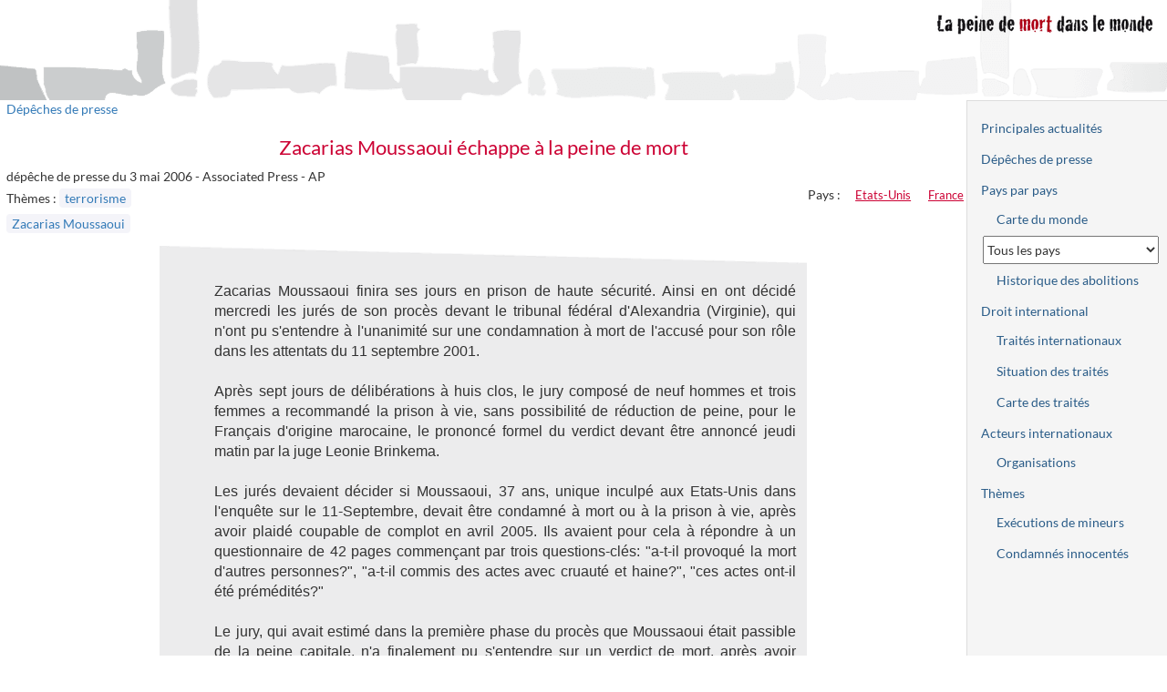

--- FILE ---
content_type: text/html; charset=UTF-8
request_url: https://www.peinedemort.org/document/1857/Zacarias-Moussaoui-echappe-a-la-peine-de-mort
body_size: 8326
content:
<!DOCTYPE html>
<html lang="fr-FR" prefix="og: http://ogp.me/ns#" itemscope>
<head>
    <meta charset="UTF-8">
    <meta name="viewport" content="width=device-width, initial-scale=1">
    <meta name="csrf-param" content="_csrf">
<meta name="csrf-token" content="zsKi_TWwl9u93n6bCUmM5_4S1U42lGqmC_qqcphdGKCt9c7EdvrjlP-QFsoxCO2thyeCY1TbBNZKrcgKoRAh5g==">
    <title>PdM — Zacarias Moussaoui échappe à la peine de mort</title>
    <meta name="title" content="Zacarias Moussaoui échappe à la peine de mort">
<meta property="og:title" itemprop="name" content="Zacarias Moussaoui échappe à la peine de mort">
<meta name="description" content="dépêche de presse — Associated Press - AP">
<meta property="og:description" itemprop="description" content="dépêche de presse — Associated Press - AP">
<meta name="date" content="2006-05-03">
<meta property="og:type" content="website">
<meta property="og:url" content="https://www.peinedemort.org/document/1857">
<meta name="twitter:card" content="summary">
<meta name="twitter:site" content="@SophieFotiadi">
<meta name="twitter:title" content="Zacarias Moussaoui échappe à la peine de mort">
<meta name="twitter:description" content="dépêche de presse — Associated Press - AP">
<meta name="twitter:image" content="https://www.peinedemort.org/images/pdm-120x120.png">
<meta property="og:image" content="https://www.peinedemort.org/images/pdm-120x120.png">
<meta property="og:site_name" content="La peine de mort dans le monde">
<link href="https://www.peinedemort.org/document/1857/Zacarias-Moussaoui-echappe-a-la-peine-de-mort" rel="canonical">
<link href="/assets/6c9c899d/bootstrap.min.css?v=1619042141" rel="stylesheet">
<link href="/assets/6c9c899d/site.css?v=1736615282" rel="stylesheet"></head>
<body>

<div class="wrap page-document">
    <header>
        <div class="logo">
            <a href="/"><img src="/images/pdm.png" alt="La peine de mort dans le monde" width="250" height="31" /></a>
        </div>
    </header>

    <div id="layout-wrapper">
                <div id="layout-content">
            <div class="doc-container">
                <a href="#" class="btn btn-default" id="toggle-right-sidebar">Plan du site</a>
                                <div class="header">    <div class="categorie">
        <a href="/document/depeches">Dépêches de presse</a>    </div>
    </div>
                    <h1>Zacarias Moussaoui échappe à la peine de mort        	</h1>
                



<div class="document-view">
    <div class="document-attributes">
        <div class="reference">
			        </div>
        <div class="document-type-date">
			dépêche de presse            du 3 mai 2006			 - <span>Associated Press - AP</span>        </div>

            <div class="document-zonegeos">
        <div class="caption">Pays :</div>
        <ul>
            <li><a class="zonegeo" href="/zonegeo/USA/Etats-Unis">Etats-Unis</a></li>
<li><a class="zonegeo" href="/zonegeo/FRA/France">France</a></li>
        </ul>
    </div>
            
        
            <div class="document-themes">
                <div class="caption">Thèmes&nbsp;:</div>
        
                    <div class="mots-cles">
                <a class="motclef" href="/theme/23/terrorisme" title="La peine de mort pour terrorisme...">terrorisme</a>             </div>
        
        
                    <div class="condamnes">
                <a class="condamne" href="/condamne/1455/Zacarias-Moussaoui" title="Zacarias Moussaoui | زكريا موسوي">Zacarias Moussaoui</a>             </div>
            </div>
        </div>

    
    <div class="document-main">
        <div class="document-contenu document-sep">
            Zacarias Moussaoui finira ses jours en prison de haute sécurité. Ainsi en ont décidé mercredi les jurés de son procès devant le tribunal fédéral d'Alexandria (Virginie), qui n'ont pu s'entendre à l'unanimité sur une condamnation à mort de l'accusé pour son rôle dans les attentats du 11 septembre 2001.<br />
<br />
Après sept jours de délibérations à huis clos, le jury composé de neuf hommes et trois femmes a recommandé la prison à vie, sans possibilité de réduction de peine, pour le Français d'origine marocaine, le prononcé formel du verdict devant être annoncé jeudi matin par la juge Leonie Brinkema.<br />
<br />
Les jurés devaient décider si Moussaoui, 37 ans, unique inculpé aux Etats-Unis dans l'enquête sur le 11-Septembre, devait être condamné à mort ou à la prison à vie, après avoir plaidé coupable de complot en avril 2005. Ils avaient pour cela à répondre à un questionnaire de 42 pages commençant par trois questions-clés: "a-t-il provoqué la mort d'autres personnes?", "a-t-il commis des actes avec cruauté et haine?", "ces actes ont-il été prémédités?"<br />
<br />
Le jury, qui avait estimé dans la première phase du procès que Moussaoui était passible de la peine capitale, n'a finalement pu s'entendre sur un verdict de mort, après avoir longuement pesé les circonstances aggravantes et atténuantes concernant l'accusé.<br />
<br />
Les jurés sont en revanche tous tombés d'accord pour estimer que l'accusé a "créé sciemment un grave risque de mort" pour des personnes autres que les victimes du 11-Septembre et a commis ces actes avec une "certaine préméditation", deux des facteurs aggravants requis pour une condamnation à mort.<br />
<br />
S'ils ont pris en considération plusieurs des éléments atténuants présentés par la défense au cours de ce procès de six semaines, ils n'ont pas accepté l'argument selon lequel Moussaoui souffrait de schizophrénie.<br />
<br />
Trois jurés ont considéré que le Français n'avait qu'une connaissance limitée du projet d'attentats du 11-Septembre et trois autres ont décrit comme "mineur" son rôle dans ces attaques terroristes qui ont coûté la vie à près de 3.000 personnes.<br />
<br />
"Amérique, tu as perdu (...) j'ai gagné", a lancé Moussaoui en quittant la salle d'audience. Son dernier geste a été d'applaudir. Il a ensuite été reconduit à sa cellule. Il devrait prochainement être transféré au pénitencier de haute sécurité de Florence, dans le Colorado.<br />
<br />
Plusieurs familles ont estimé que l'accusé avait obtenu ce qu'il méritait. "Je sais que le jury a pris la bonne décision", a réagi Abraham Scott, qui a perdu son épouse Janice Marie Scott dans l'attentat contre le Pentagone. "Aujourd'hui, la justice a été rendue."<br />
<br />
Rosemary Dillard, dont le mari Eddie a péri dans les attaques du 11-Septembre, s'est-elle aussi réjoui du verdict. "C'est un homme mauvais, mais nous avons une société juste", a-t-elle déclaré, observant que même les terroristes étaient "traités avec respect, quoi qu'ils nous aient fait".<br />
<br />
Le président américain George W. Bush a quant à lui jugé que ce verdict constituait "la fin de ce procès mais pas la fin de la lutte contre le terrorisme". Selon lui, "notre cause est juste et le résultat certain: la justice sera rendue".<br />
<br />
En France, tandis que le ministre de la Justice Pascal Clément déclarait "prendre acte" de cette décision, Me Patrick Baudouin, avocat d'Aïcha El Wafi, la mère de Zacarias Moussaoui, s'est "félicité que la peine de mort n'ait pas été prononcée ce soir". Mais, a-t-il dit à l'Associated Press, "je ne peux pas me réjouir de la condamnation qui vient d'être prononcée, dans la mesure où la prison à vie est une peine qui est elle-même extrêmement sévère et disproportionnée par rapport aux actes pouvant réellement être reprochés à Zacarias Moussaoui, par rapport aux faits".<br />
<br />
La mère du condamné s'est elle déclarée anéantie. "Je ne sens rien, je suis morte, parce que mon fils est condamné à tort, condamné pour ce qu'il a dit, mais pas pour ce qu'il a fait", a-t-elle réagi.        </div>
                                    <div class="copyright">
                                <div class="copyright-authors">©
                        <a class="organisation external-link" href="http://www.ap.org/">Associated Press - AP</a>                    </div>
                                                </div>
                
            </div>

    
    <span id="share-toggle" class="btn btn-default">Partager…</span>
    
    <!-- Si invité -->
	<div class="share share-public">
        <a href="http://www.facebook.com/sharer.php?u=https%3A%2F%2Fwww.peinedemort.org%2Fdocument%2F1857%2FZacarias-Moussaoui-echappe-a-la-peine-de-mort&amp;t=Zacarias%20Moussaoui%20%C3%A9chappe%20%C3%A0%20la%20peine%20de%20mort"
		   title="Partager sur Facebook"
           ><img src="/images/facebook.png" alt="Partager sur Facebook" width="32" height="32" /></a>
		<a href="http://twitter.com/share?original_referer=https%3A%2F%2Fwww.peinedemort.org%2Fdocument%2F1857%2FZacarias-Moussaoui-echappe-a-la-peine-de-mort&amp;text=%5BAP%5D%20Zacarias%20Moussaoui%20%C3%A9chappe%20%C3%A0%20la%20peine%20de%20mort&amp;url=https%3A%2F%2Fwww.peinedemort.org%2Fdocument%2F1857%2FZacarias-Moussaoui-echappe-a-la-peine-de-mort&amp;via=SophieFotiadi"
           title="Partager sur Twitter"
		   ><img src="/images/twitter.png" alt="Partager sur Twitter" width="32" height="32" /></a>
		<a href="mailto:?body=https%3A%2F%2Fwww.peinedemort.org%2Fdocument%2F1857%2FZacarias-Moussaoui-echappe-a-la-peine-de-mort&amp;subject=Zacarias%20Moussaoui%20%C3%A9chappe%20%C3%A0%20la%20peine%20de%20mort"
           title="Envoyer l'adresse de cette page par courriel">
			<img src="/images/mail.jpg" alt="Envoyer un courriel à propos de ce document" width="40" height="40" />
		</a>
	</div>

	<!-- Si authentifié -->
	<div class="share interne">
		<a href="http://www.facebook.com/sharer.php?u=https%3A%2F%2Fwww.peinedemort.org%2Fdocument%2F1857%2FZacarias-Moussaoui-echappe-a-la-peine-de-mort&amp;t=Zacarias%20Moussaoui%20%C3%A9chappe%20%C3%A0%20la%20peine%20de%20mort"
		   ><img src="/images/facebook.png" alt="Partager sur Facebook" /></a>
		<a title="URL actuelle" href="http://twitter.com/share?original_referer=https%3A%2F%2Fwww.peinedemort.org%2Fdocument%2F1857%2FZacarias-Moussaoui-echappe-a-la-peine-de-mort&amp;text=%5BAP%5D%20Zacarias%20Moussaoui%20%C3%A9chappe%20%C3%A0%20la%20%23peinedemort&amp;url=https%3A%2F%2Fwww.peinedemort.org%2Fdocument%2F1857%2FZacarias-Moussaoui-echappe-a-la-peine-de-mort&amp;hashtags=EtatsUnis%2CFrance"
		   ><img src="/images/twitter.png" alt="Partager sur Twitter (URL de peinedemort.org)" /></a>
        	</div>
</div>

            </div>
        </div>
        <div id="layout-sidebar-right">
            <div class="layout-sidebar">
            <ul class="nav nav-pills nav-stacked"><li role="presentation"><a href="/document/actualites">Principales actualités</a></li>
<li role="presentation"><a href="/document/depeches">Dépêches de presse</a></li>
<li role="presentation"><a href="/par-pays">Pays par pays</a>
<ul class="nav nav-pills nav-stacked nav-subnav">
<li role="presentation"><a href="/zonegeo/monde">Carte du monde</a></li>
<li role="presentation"><select id="country-selector" name="pays" aria-label="Sélectionner un pays pour la situation de la peine de mort">
<option value="">Tous les pays</option>
<option value="AFG" data-href="/zonegeo/AFG/Afghanistan">Afghanistan</option>
<option value="ZAF" data-href="/zonegeo/ZAF/Afrique-du-Sud">Afrique du Sud</option>
<option value="ALB" data-href="/zonegeo/ALB/Albanie">Albanie</option>
<option value="DZA" data-href="/zonegeo/DZA/Algerie">Algérie</option>
<option value="DEU" data-href="/zonegeo/DEU/Allemagne">Allemagne</option>
<option value="AND" data-href="/zonegeo/AND/Andorre">Andorre</option>
<option value="AGO" data-href="/zonegeo/AGO/Angola">Angola</option>
<option value="ATG" data-href="/zonegeo/ATG/Antigua-et-Barbuda">Antigua et Barbuda</option>
<option value="SAU" data-href="/zonegeo/SAU/Arabie-Saoudite">Arabie Saoudite</option>
<option value="ARG" data-href="/zonegeo/ARG/Argentine">Argentine</option>
<option value="ARM" data-href="/zonegeo/ARM/Armenie">Arménie</option>
<option value="AUS" data-href="/zonegeo/AUS/Australie">Australie</option>
<option value="AUT" data-href="/zonegeo/AUT/Autriche">Autriche</option>
<option value="AZE" data-href="/zonegeo/AZE/Azerbaidjan">Azerbaïdjan</option>
<option value="BHS" data-href="/zonegeo/BHS/Bahamas">Bahamas</option>
<option value="BHR" data-href="/zonegeo/BHR/Bahrein">Bahreïn</option>
<option value="BGD" data-href="/zonegeo/BGD/Bangladesh">Bangladesh</option>
<option value="BRB" data-href="/zonegeo/BRB/Barbade">Barbade</option>
<option value="BLR" data-href="/zonegeo/BLR/Belarus-Bielorussie">Bélarus (Biélorussie)</option>
<option value="BEL" data-href="/zonegeo/BEL/Belgique">Belgique</option>
<option value="BLZ" data-href="/zonegeo/BLZ/Belize">Bélize</option>
<option value="BEN" data-href="/zonegeo/BEN/Benin">Bénin</option>
<option value="BTN" data-href="/zonegeo/BTN/Bhoutan">Bhoutan</option>
<option value="BOL" data-href="/zonegeo/BOL/Bolivie">Bolivie</option>
<option value="BIH" data-href="/zonegeo/BIH/Bosnie-Herzegovine">Bosnie-Herzégovine</option>
<option value="BWA" data-href="/zonegeo/BWA/Botswana">Botswana</option>
<option value="BRA" data-href="/zonegeo/BRA/Bresil">Brésil</option>
<option value="BRN" data-href="/zonegeo/BRN/Brunei-Darussalam">Brunéi Darussalam</option>
<option value="BGR" data-href="/zonegeo/BGR/Bulgarie">Bulgarie</option>
<option value="BFA" data-href="/zonegeo/BFA/Burkina-Faso">Burkina Faso</option>
<option value="BDI" data-href="/zonegeo/BDI/Burundi">Burundi</option>
<option value="KHM" data-href="/zonegeo/KHM/Cambodge">Cambodge</option>
<option value="CMR" data-href="/zonegeo/CMR/Cameroun">Cameroun</option>
<option value="CAN" data-href="/zonegeo/CAN/Canada">Canada</option>
<option value="CPV" data-href="/zonegeo/CPV/Cap-Vert">Cap Vert</option>
<option value="CAF" data-href="/zonegeo/CAF/Centrafrique">Centrafrique</option>
<option value="CHL" data-href="/zonegeo/CHL/Chili">Chili</option>
<option value="CHN" data-href="/zonegeo/CHN/Chine">Chine</option>
<option value="CYP" data-href="/zonegeo/CYP/Chypre">Chypre</option>
<option value="COL" data-href="/zonegeo/COL/Colombie">Colombie</option>
<option value="COM" data-href="/zonegeo/COM/Comores">Comores</option>
<option value="COG" data-href="/zonegeo/COG/Congo">Congo</option>
<option value="PRK" data-href="/zonegeo/PRK/Coree-du-Nord">Corée du Nord</option>
<option value="KOR" data-href="/zonegeo/KOR/Coree-du-Sud">Corée du Sud</option>
<option value="CRI" data-href="/zonegeo/CRI/Costa-Rica">Costa Rica</option>
<option value="CIV" data-href="/zonegeo/CIV/Cote-d-Ivoire">Côte d&#039;Ivoire</option>
<option value="HRV" data-href="/zonegeo/HRV/Croatie">Croatie</option>
<option value="CUB" data-href="/zonegeo/CUB/Cuba">Cuba</option>
<option value="DNK" data-href="/zonegeo/DNK/Danemark">Danemark</option>
<option value="DJI" data-href="/zonegeo/DJI/Djibouti">Djibouti</option>
<option value="DMA" data-href="/zonegeo/DMA/Dominique">Dominique</option>
<option value="EGY" data-href="/zonegeo/EGY/Egypte">Egypte</option>
<option value="ARE" data-href="/zonegeo/ARE/Emirats-Arabes-Unis">Emirats Arabes Unis</option>
<option value="ECU" data-href="/zonegeo/ECU/Equateur">Equateur</option>
<option value="ERI" data-href="/zonegeo/ERI/Erythree">Erythrée</option>
<option value="ESP" data-href="/zonegeo/ESP/Espagne">Espagne</option>
<option value="EST" data-href="/zonegeo/EST/Estonie">Estonie</option>
<option value="SWZ" data-href="/zonegeo/SWZ/Eswatini-Swaziland">Eswatini (Swaziland)</option>
<option value="USA" data-href="/zonegeo/USA/Etats-Unis">Etats-Unis</option>
<option value="ETH" data-href="/zonegeo/ETH/Ethiopie">Ethiopie</option>
<option value="FJI" data-href="/zonegeo/FJI/Fidji">Fidji</option>
<option value="FIN" data-href="/zonegeo/FIN/Finlande">Finlande</option>
<option value="FRA" data-href="/zonegeo/FRA/France">France</option>
<option value="GAB" data-href="/zonegeo/GAB/Gabon">Gabon</option>
<option value="GMB" data-href="/zonegeo/GMB/Gambie">Gambie</option>
<option value="GEO" data-href="/zonegeo/GEO/Georgie">Géorgie</option>
<option value="GHA" data-href="/zonegeo/GHA/Ghana">Ghana</option>
<option value="GRC" data-href="/zonegeo/GRC/Grece">Grèce</option>
<option value="GRD" data-href="/zonegeo/GRD/Grenade">Grenade</option>
<option value="GTM" data-href="/zonegeo/GTM/Guatemala">Guatémala</option>
<option value="GIN" data-href="/zonegeo/GIN/Guinee">Guinée</option>
<option value="GNB" data-href="/zonegeo/GNB/Guinee-Bissau">Guinée Bissau</option>
<option value="GNQ" data-href="/zonegeo/GNQ/Guinee-Equatoriale">Guinée Equatoriale</option>
<option value="GUY" data-href="/zonegeo/GUY/Guyana">Guyana</option>
<option value="HTI" data-href="/zonegeo/HTI/Haiti">Haiti</option>
<option value="HND" data-href="/zonegeo/HND/Honduras">Honduras</option>
<option value="HUN" data-href="/zonegeo/HUN/Hongrie">Hongrie</option>
<option value="COK" data-href="/zonegeo/COK/Iles-Cook">Iles Cook</option>
<option value="MHL" data-href="/zonegeo/MHL/Iles-Marshall">Iles Marshall</option>
<option value="SLB" data-href="/zonegeo/SLB/Iles-Salomon">Iles Salomon</option>
<option value="IND" data-href="/zonegeo/IND/Inde">Inde</option>
<option value="IDN" data-href="/zonegeo/IDN/Indonesie">Indonésie</option>
<option value="IRQ" data-href="/zonegeo/IRQ/Irak">Irak</option>
<option value="IRN" data-href="/zonegeo/IRN/Iran">Iran</option>
<option value="IRL" data-href="/zonegeo/IRL/Irlande">Irlande</option>
<option value="ISL" data-href="/zonegeo/ISL/Islande">Islande</option>
<option value="ISR" data-href="/zonegeo/ISR/Israel">Israël</option>
<option value="ITA" data-href="/zonegeo/ITA/Italie">Italie</option>
<option value="JAM" data-href="/zonegeo/JAM/Jamaique">Jamaïque</option>
<option value="JPN" data-href="/zonegeo/JPN/Japon">Japon</option>
<option value="JOR" data-href="/zonegeo/JOR/Jordanie">Jordanie</option>
<option value="KAZ" data-href="/zonegeo/KAZ/Kazakhstan">Kazakhstan</option>
<option value="KEN" data-href="/zonegeo/KEN/Kenya">Kenya</option>
<option value="KGZ" data-href="/zonegeo/KGZ/Kirghizistan">Kirghizistan</option>
<option value="KIR" data-href="/zonegeo/KIR/Kiribati">Kiribati</option>
<option value="KWT" data-href="/zonegeo/KWT/Koweit">Koweit</option>
<option value="LAO" data-href="/zonegeo/LAO/Laos">Laos</option>
<option value="LSO" data-href="/zonegeo/LSO/Lesotho">Lesotho</option>
<option value="LVA" data-href="/zonegeo/LVA/Lettonie">Lettonie</option>
<option value="LBN" data-href="/zonegeo/LBN/Liban">Liban</option>
<option value="LBR" data-href="/zonegeo/LBR/Liberia">Libéria</option>
<option value="LBY" data-href="/zonegeo/LBY/Libye">Libye</option>
<option value="LIE" data-href="/zonegeo/LIE/Liechtenstein">Liechtenstein</option>
<option value="LTU" data-href="/zonegeo/LTU/Lituanie">Lituanie</option>
<option value="LUX" data-href="/zonegeo/LUX/Luxembourg">Luxembourg</option>
<option value="MKD" data-href="/zonegeo/MKD/Macedoine-du-Nord">Macédoine du Nord</option>
<option value="MDG" data-href="/zonegeo/MDG/Madagascar">Madagascar</option>
<option value="MYS" data-href="/zonegeo/MYS/Malaisie">Malaisie</option>
<option value="MWI" data-href="/zonegeo/MWI/Malawi">Malawi</option>
<option value="MDV" data-href="/zonegeo/MDV/Maldives">Maldives</option>
<option value="MLI" data-href="/zonegeo/MLI/Mali">Mali</option>
<option value="MLT" data-href="/zonegeo/MLT/Malte">Malte</option>
<option value="MAR" data-href="/zonegeo/MAR/Maroc">Maroc</option>
<option value="MUS" data-href="/zonegeo/MUS/Maurice">Maurice</option>
<option value="MRT" data-href="/zonegeo/MRT/Mauritanie">Mauritanie</option>
<option value="MEX" data-href="/zonegeo/MEX/Mexique">Mexique</option>
<option value="FSM" data-href="/zonegeo/FSM/Micronesie-Etats-Federes-de">Micronésie (Etats Fédérés de)</option>
<option value="MDA" data-href="/zonegeo/MDA/Moldavie">Moldavie</option>
<option value="MCO" data-href="/zonegeo/MCO/Monaco">Monaco</option>
<option value="MNG" data-href="/zonegeo/MNG/Mongolie">Mongolie</option>
<option value="MNE" data-href="/zonegeo/MNE/Montenegro">Monténégro</option>
<option value="MOZ" data-href="/zonegeo/MOZ/Mozambique">Mozambique</option>
<option value="MMR" data-href="/zonegeo/MMR/Myanmar-Birmanie">Myanmar (Birmanie)</option>
<option value="NAM" data-href="/zonegeo/NAM/Namibie">Namibie</option>
<option value="NRU" data-href="/zonegeo/NRU/Nauru">Nauru</option>
<option value="NPL" data-href="/zonegeo/NPL/Nepal">Népal</option>
<option value="NIC" data-href="/zonegeo/NIC/Nicaragua">Nicaragua</option>
<option value="NER" data-href="/zonegeo/NER/Niger">Niger</option>
<option value="NGA" data-href="/zonegeo/NGA/Nigeria">Nigéria</option>
<option value="NIU" data-href="/zonegeo/NIU/Niue">Niue</option>
<option value="NOR" data-href="/zonegeo/NOR/Norvege">Norvège</option>
<option value="NZL" data-href="/zonegeo/NZL/Nouvelle-Zelande">Nouvelle Zélande</option>
<option value="OMN" data-href="/zonegeo/OMN/Oman">Oman</option>
<option value="UGA" data-href="/zonegeo/UGA/Ouganda">Ouganda</option>
<option value="UZB" data-href="/zonegeo/UZB/Ouzbekistan">Ouzbékistan</option>
<option value="PAK" data-href="/zonegeo/PAK/Pakistan">Pakistan</option>
<option value="PLW" data-href="/zonegeo/PLW/Palaos">Palaos</option>
<option value="PSE" data-href="/zonegeo/PSE/Palestine">Palestine</option>
<option value="PAN" data-href="/zonegeo/PAN/Panama">Panama</option>
<option value="PNG" data-href="/zonegeo/PNG/Papouasie-Nouvelle-Guinee">Papouasie Nouvelle Guinée</option>
<option value="PRY" data-href="/zonegeo/PRY/Paraguay">Paraguay</option>
<option value="NLD" data-href="/zonegeo/NLD/Pays-Bas">Pays-Bas</option>
<option value="PER" data-href="/zonegeo/PER/Perou">Pérou</option>
<option value="PHL" data-href="/zonegeo/PHL/Philippines">Philippines</option>
<option value="POL" data-href="/zonegeo/POL/Pologne">Pologne</option>
<option value="PRT" data-href="/zonegeo/PRT/Portugal">Portugal</option>
<option value="QAT" data-href="/zonegeo/QAT/Qatar">Qatar</option>
<option value="COD" data-href="/zonegeo/COD/Republique-democratique-du-Congo">République démocratique du Congo</option>
<option value="DOM" data-href="/zonegeo/DOM/Republique-dominicaine">République dominicaine</option>
<option value="CZE" data-href="/zonegeo/CZE/Republique-tcheque">République tchèque</option>
<option value="ROU" data-href="/zonegeo/ROU/Roumanie">Roumanie</option>
<option value="GBR" data-href="/zonegeo/GBR/Royaume-Uni">Royaume Uni</option>
<option value="RUS" data-href="/zonegeo/RUS/Russie">Russie</option>
<option value="RWA" data-href="/zonegeo/RWA/Rwanda">Rwanda</option>
<option value="VCT" data-href="/zonegeo/VCT/Saint-Vincent-et-les-Grenadines">Saint Vincent et les Grenadines</option>
<option value="KNA" data-href="/zonegeo/KNA/Saint-Kitts-et-Nevis">Saint-Kitts-et-Nevis</option>
<option value="SMR" data-href="/zonegeo/SMR/Saint-Marin">Saint-Marin</option>
<option value="VAT" data-href="/zonegeo/VAT/Saint-Siege">Saint-Siège</option>
<option value="LCA" data-href="/zonegeo/LCA/Sainte-Lucie">Sainte-Lucie</option>
<option value="SLV" data-href="/zonegeo/SLV/Salvador">Salvador</option>
<option value="WSM" data-href="/zonegeo/WSM/Samoa">Samoa</option>
<option value="STP" data-href="/zonegeo/STP/Sao-Tome-et-Principe">Sao Tomé et Principe</option>
<option value="SEN" data-href="/zonegeo/SEN/Senegal">Sénégal</option>
<option value="SRB" data-href="/zonegeo/SRB/Serbie">Serbie</option>
<option value="SYC" data-href="/zonegeo/SYC/Seychelles">Seychelles</option>
<option value="SLE" data-href="/zonegeo/SLE/Sierra-Leone">Sierra Leone</option>
<option value="SGP" data-href="/zonegeo/SGP/Singapour">Singapour</option>
<option value="SVK" data-href="/zonegeo/SVK/Slovaquie">Slovaquie</option>
<option value="SVN" data-href="/zonegeo/SVN/Slovenie">Slovénie</option>
<option value="SOM" data-href="/zonegeo/SOM/Somalie">Somalie</option>
<option value="SDN" data-href="/zonegeo/SDN/Soudan">Soudan</option>
<option value="SSD" data-href="/zonegeo/SSD/Soudan-du-Sud">Soudan du Sud</option>
<option value="LKA" data-href="/zonegeo/LKA/Sri-Lanka">Sri Lanka</option>
<option value="SWE" data-href="/zonegeo/SWE/Suede">Suède</option>
<option value="CHE" data-href="/zonegeo/CHE/Suisse">Suisse</option>
<option value="SUR" data-href="/zonegeo/SUR/Suriname">Suriname</option>
<option value="SYR" data-href="/zonegeo/SYR/Syrie">Syrie</option>
<option value="TJK" data-href="/zonegeo/TJK/Tadjikistan">Tadjikistan</option>
<option value="TWN" data-href="/zonegeo/TWN/Taiwan">Taiwan</option>
<option value="TZA" data-href="/zonegeo/TZA/Tanzanie">Tanzanie</option>
<option value="TCD" data-href="/zonegeo/TCD/Tchad">Tchad</option>
<option value="THA" data-href="/zonegeo/THA/Thailande">Thailande</option>
<option value="TLS" data-href="/zonegeo/TLS/Timor-Leste">Timor Leste</option>
<option value="TGO" data-href="/zonegeo/TGO/Togo">Togo</option>
<option value="TON" data-href="/zonegeo/TON/Tonga">Tonga</option>
<option value="TTO" data-href="/zonegeo/TTO/Trinite-et-Tobago">Trinité et Tobago</option>
<option value="TUN" data-href="/zonegeo/TUN/Tunisie">Tunisie</option>
<option value="TKM" data-href="/zonegeo/TKM/Turkmenistan">Turkménistan</option>
<option value="TUR" data-href="/zonegeo/TUR/Turquie">Turquie</option>
<option value="TUV" data-href="/zonegeo/TUV/Tuvalu">Tuvalu</option>
<option value="UKR" data-href="/zonegeo/UKR/Ukraine">Ukraine</option>
<option value="URY" data-href="/zonegeo/URY/Uruguay">Uruguay</option>
<option value="VUT" data-href="/zonegeo/VUT/Vanuatu">Vanuatu</option>
<option value="VEN" data-href="/zonegeo/VEN/Venezuela">Vénézuela</option>
<option value="VNM" data-href="/zonegeo/VNM/Vietnam">Vietnam</option>
<option value="YEM" data-href="/zonegeo/YEM/Yemen">Yémen</option>
<option value="ZMB" data-href="/zonegeo/ZMB/Zambie">Zambie</option>
<option value="ZWE" data-href="/zonegeo/ZWE/Zimbabwe">Zimbabwe</option>
</select></li>
<li role="presentation"><a href="/zonegeo/abolitions?droitCommun=1">Historique des abolitions</a></li>
</ul>
</li>
<li role="presentation"><a href="/international/droit-international">Droit international</a>
<ul class="nav nav-pills nav-stacked nav-subnav">
<li role="presentation"><a href="/traites">Traités internationaux</a></li>
<li role="presentation"><a href="/traite/recherche">Situation des traités</a></li>
<li role="presentation"><a href="/traite/carte-synthese">Carte des traités</a></li>
</ul>
</li>
<li role="presentation"><a href="/international/acteurs-internationaux">Acteurs internationaux</a>
<ul class="nav nav-pills nav-stacked nav-subnav">
<li role="presentation"><a href="/organisations">Organisations</a></li>
</ul>
</li>
<li role="presentation"><a href="/themes">Thèmes</a>
<ul class="nav nav-pills nav-stacked nav-subnav">
<li role="presentation"><a href="/international/executions-mineurs">Exécutions de mineurs</a></li>
<li role="presentation"><a href="/condamne/innocentes">Condamnés innocentés</a></li>
</ul>
</li></ul>            </div>
        </div>
    </div>
    <footer class="footer">
        
<div id="bloc-licence">
    <ul>
         <li><a href="/site/contact">Sophie Fotiadi</a></li>        <li>
            <a href="/"><img src="/images/logo_site_rouge.png" width="154" height="23" alt="peinedemort.org"></a>        </li>
        <li>
            <a href="/site/cc">À propos</a>        </li>
    </ul>
</div>
    </footer>
</div>

<script src="/assets/d86c0987/jquery.min.js?v=1693229950"></script>
<script src="/assets/ed70a1f7/yii.js?v=1721332200"></script>
<script>jQuery(function ($) {
    $(".share-public").hide(0);
    $("#share-toggle").on("click", function() { $(".share-public").show(); $("#share-toggle").remove(); return false; });

            $("#toggle-right-sidebar").on("click", function() {
                $("#layout-wrapper").toggleClass("show-right-sidebar");
                return false;
            });
        
var countrySelector = document.getElementById("country-selector");
countrySelector.addEventListener("change", function() {
    window.location = countrySelector.options[countrySelector.selectedIndex].getAttribute("data-href");
});
});</script></body>
</html>
